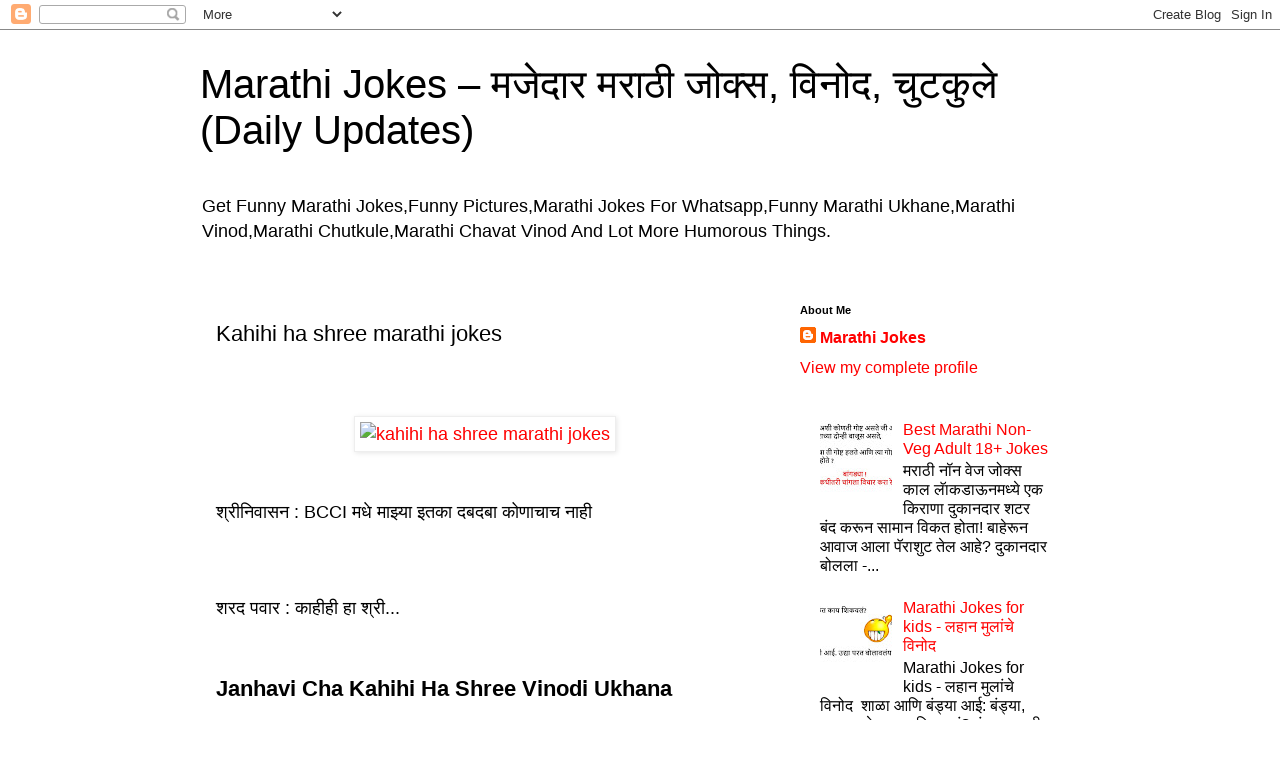

--- FILE ---
content_type: text/html; charset=UTF-8
request_url: https://www.marathijokes.in/2015/06/kahihi-ha-shree-marathi-jokes.html
body_size: 15008
content:
<!DOCTYPE html>
<html class='v2' dir='ltr' xmlns='http://www.w3.org/1999/xhtml' xmlns:b='http://www.google.com/2005/gml/b' xmlns:data='http://www.google.com/2005/gml/data' xmlns:expr='http://www.google.com/2005/gml/expr'>
<head>
<link href='https://www.blogger.com/static/v1/widgets/335934321-css_bundle_v2.css' rel='stylesheet' type='text/css'/>
<script async='async' crossorigin='anonymous' src='https://pagead2.googlesyndication.com/pagead/js/adsbygoogle.js?client=ca-pub-0027467067955191' type="036b6f8f9454b7aa743f63cf-text/javascript"></script>
<script type="036b6f8f9454b7aa743f63cf-text/javascript">
    (function(c,l,a,r,i,t,y){
        c[a]=c[a]||function(){(c[a].q=c[a].q||[]).push(arguments)};
        t=l.createElement(r);t.async=1;t.src="https://www.clarity.ms/tag/"+i;
        y=l.getElementsByTagName(r)[0];y.parentNode.insertBefore(t,y);
    })(window, document, "clarity", "script", "3zkdsvf17q");
</script>
<meta content='width=1100' name='viewport'/>
<meta content='text/html; charset=UTF-8' http-equiv='Content-Type'/>
<meta content='blogger' name='generator'/>
<link href="https://www.marathijokes.in/favicon.ico" rel='icon' type='image/x-icon' />
<link href="https://www.marathijokes.in/2015/06/kahihi-ha-shree-marathi-jokes.html" rel='canonical' />
<link rel="alternate" type="application/atom+xml" title="Marathi Jokes &#8211; मज&#2375;द&#2366;र मर&#2366;ठ&#2368; ज&#2379;क&#2381;स, व&#2367;न&#2379;द, च&#2369;टक&#2369;ल&#2375; (Daily Updates) - Atom" href="https://www.marathijokes.in/feeds/posts/default" />
<link rel="alternate" type="application/rss+xml" title="Marathi Jokes &#8211; मज&#2375;द&#2366;र मर&#2366;ठ&#2368; ज&#2379;क&#2381;स, व&#2367;न&#2379;द, च&#2369;टक&#2369;ल&#2375; (Daily Updates) - RSS" href="https://www.marathijokes.in/feeds/posts/default?alt=rss" />
<link rel="service.post" type="application/atom+xml" title="Marathi Jokes &#8211; मज&#2375;द&#2366;र मर&#2366;ठ&#2368; ज&#2379;क&#2381;स, व&#2367;न&#2379;द, च&#2369;टक&#2369;ल&#2375; (Daily Updates) - Atom" href="https://draft.blogger.com/feeds/3463619455058512144/posts/default" />

<link rel="alternate" type="application/atom+xml" title="Marathi Jokes &#8211; मज&#2375;द&#2366;र मर&#2366;ठ&#2368; ज&#2379;क&#2381;स, व&#2367;न&#2379;द, च&#2369;टक&#2369;ल&#2375; (Daily Updates) - Atom" href="https://www.marathijokes.in/feeds/2082464354986085411/comments/default" />
<!--Can't find substitution for tag [blog.ieCssRetrofitLinks]-->
<link href="https://109.73.228.245/~marathij/wp-content/uploads/2015/06/kahihi-ha-shree.jpg" rel='image_src' />
<meta content='http://www.marathijokes.in/2015/06/kahihi-ha-shree-marathi-jokes.html' property='og:url'/>
<meta content='Kahihi ha shree marathi jokes' property='og:title'/>
<meta content='श्रीनिवासन : BCCI मधे माझ्या इतका दबदबा कोणाचाच नाही शरद पवार : काहीही हा श्री... Janhavi Cha Kahihi Ha Shree Vinodi Ukhana -.1 किलो रिन वर ...' property='og:description'/>
<meta content='https://lh3.googleusercontent.com/blogger_img_proxy/AEn0k_thr0jt6QmC56hyuFKO6Qs3A-CsRLKERQatbyEm6UlfNtfvR71tRuN5zzxXSRbB4brR9qlIIDSsT9UCmYHLBVodaKQmngwTiAWTdRKu1zBy-jBlcH0E2pKmKPhdQUu9Mvryj1Sq_WOI4c3xO4d15qkn=w1200-h630-p-k-no-nu' property='og:image'/>
<title>Kahihi ha shree marathi jokes</title>
<style id='page-skin-1' type='text/css'><!--
/*
-----------------------------------------------
Blogger Template Style
Name:     Simple
Designer: Blogger
URL:      www.blogger.com
----------------------------------------------- */
/* Variable definitions
====================
<Variable name="keycolor" description="Main Color" type="color" default="#66bbdd"/>
<Group description="Page Text" selector="body">
<Variable name="body.font" description="Font" type="font"
default="normal normal 12px Arial, Tahoma, Helvetica, FreeSans, sans-serif"/>
<Variable name="body.text.color" description="Text Color" type="color" default="#222222"/>
</Group>
<Group description="Backgrounds" selector=".body-fauxcolumns-outer">
<Variable name="body.background.color" description="Outer Background" type="color" default="#66bbdd"/>
<Variable name="content.background.color" description="Main Background" type="color" default="#ffffff"/>
<Variable name="header.background.color" description="Header Background" type="color" default="transparent"/>
</Group>
<Group description="Links" selector=".main-outer">
<Variable name="link.color" description="Link Color" type="color" default="#2288bb"/>
<Variable name="link.visited.color" description="Visited Color" type="color" default="#888888"/>
<Variable name="link.hover.color" description="Hover Color" type="color" default="#33aaff"/>
</Group>
<Group description="Blog Title" selector=".header h1">
<Variable name="header.font" description="Font" type="font"
default="normal normal 60px Arial, Tahoma, Helvetica, FreeSans, sans-serif"/>
<Variable name="header.text.color" description="Title Color" type="color" default="#3399bb" />
</Group>
<Group description="Blog Description" selector=".header .description">
<Variable name="description.text.color" description="Description Color" type="color"
default="#777777" />
</Group>
<Group description="Tabs Text" selector=".tabs-inner .widget li a">
<Variable name="tabs.font" description="Font" type="font"
default="normal normal 14px Arial, Tahoma, Helvetica, FreeSans, sans-serif"/>
<Variable name="tabs.text.color" description="Text Color" type="color" default="#999999"/>
<Variable name="tabs.selected.text.color" description="Selected Color" type="color" default="#000000"/>
</Group>
<Group description="Tabs Background" selector=".tabs-outer .PageList">
<Variable name="tabs.background.color" description="Background Color" type="color" default="#f5f5f5"/>
<Variable name="tabs.selected.background.color" description="Selected Color" type="color" default="#eeeeee"/>
</Group>
<Group description="Post Title" selector="h3.post-title, .comments h4">
<Variable name="post.title.font" description="Font" type="font"
default="normal normal 22px Arial, Tahoma, Helvetica, FreeSans, sans-serif"/>
</Group>
<Group description="Date Header" selector=".date-header">
<Variable name="date.header.color" description="Text Color" type="color"
default="#000000"/>
<Variable name="date.header.background.color" description="Background Color" type="color"
default="transparent"/>
<Variable name="date.header.font" description="Text Font" type="font"
default="normal bold 11px Arial, Tahoma, Helvetica, FreeSans, sans-serif"/>
<Variable name="date.header.padding" description="Date Header Padding" type="string" default="inherit"/>
<Variable name="date.header.letterspacing" description="Date Header Letter Spacing" type="string" default="inherit"/>
<Variable name="date.header.margin" description="Date Header Margin" type="string" default="inherit"/>
</Group>
<Group description="Post Footer" selector=".post-footer">
<Variable name="post.footer.text.color" description="Text Color" type="color" default="#666666"/>
<Variable name="post.footer.background.color" description="Background Color" type="color"
default="#f9f9f9"/>
<Variable name="post.footer.border.color" description="Shadow Color" type="color" default="#eeeeee"/>
</Group>
<Group description="Gadgets" selector="h2">
<Variable name="widget.title.font" description="Title Font" type="font"
default="normal bold 11px Arial, Tahoma, Helvetica, FreeSans, sans-serif"/>
<Variable name="widget.title.text.color" description="Title Color" type="color" default="#000000"/>
<Variable name="widget.alternate.text.color" description="Alternate Color" type="color" default="#999999"/>
</Group>
<Group description="Images" selector=".main-inner">
<Variable name="image.background.color" description="Background Color" type="color" default="#ffffff"/>
<Variable name="image.border.color" description="Border Color" type="color" default="#eeeeee"/>
<Variable name="image.text.color" description="Caption Text Color" type="color" default="#000000"/>
</Group>
<Group description="Accents" selector=".content-inner">
<Variable name="body.rule.color" description="Separator Line Color" type="color" default="#eeeeee"/>
<Variable name="tabs.border.color" description="Tabs Border Color" type="color" default="transparent"/>
</Group>
<Variable name="body.background" description="Body Background" type="background"
color="#ffffff" default="$(color) none repeat scroll top left"/>
<Variable name="body.background.override" description="Body Background Override" type="string" default=""/>
<Variable name="body.background.gradient.cap" description="Body Gradient Cap" type="url"
default="url(https://resources.blogblog.com/blogblog/data/1kt/simple/gradients_light.png)"/>
<Variable name="body.background.gradient.tile" description="Body Gradient Tile" type="url"
default="url(https://resources.blogblog.com/blogblog/data/1kt/simple/body_gradient_tile_light.png)"/>
<Variable name="content.background.color.selector" description="Content Background Color Selector" type="string" default=".content-inner"/>
<Variable name="content.padding" description="Content Padding" type="length" default="10px" min="0" max="100px"/>
<Variable name="content.padding.horizontal" description="Content Horizontal Padding" type="length" default="10px" min="0" max="100px"/>
<Variable name="content.shadow.spread" description="Content Shadow Spread" type="length" default="40px" min="0" max="100px"/>
<Variable name="content.shadow.spread.webkit" description="Content Shadow Spread (WebKit)" type="length" default="5px" min="0" max="100px"/>
<Variable name="content.shadow.spread.ie" description="Content Shadow Spread (IE)" type="length" default="10px" min="0" max="100px"/>
<Variable name="main.border.width" description="Main Border Width" type="length" default="0" min="0" max="10px"/>
<Variable name="header.background.gradient" description="Header Gradient" type="url" default="none"/>
<Variable name="header.shadow.offset.left" description="Header Shadow Offset Left" type="length" default="-1px" min="-50px" max="50px"/>
<Variable name="header.shadow.offset.top" description="Header Shadow Offset Top" type="length" default="-1px" min="-50px" max="50px"/>
<Variable name="header.shadow.spread" description="Header Shadow Spread" type="length" default="1px" min="0" max="100px"/>
<Variable name="header.padding" description="Header Padding" type="length" default="30px" min="0" max="100px"/>
<Variable name="header.border.size" description="Header Border Size" type="length" default="1px" min="0" max="10px"/>
<Variable name="header.bottom.border.size" description="Header Bottom Border Size" type="length" default="1px" min="0" max="10px"/>
<Variable name="header.border.horizontalsize" description="Header Horizontal Border Size" type="length" default="0" min="0" max="10px"/>
<Variable name="description.text.size" description="Description Text Size" type="string" default="140%"/>
<Variable name="tabs.margin.top" description="Tabs Margin Top" type="length" default="0" min="0" max="100px"/>
<Variable name="tabs.margin.side" description="Tabs Side Margin" type="length" default="30px" min="0" max="100px"/>
<Variable name="tabs.background.gradient" description="Tabs Background Gradient" type="url"
default="url(https://resources.blogblog.com/blogblog/data/1kt/simple/gradients_light.png)"/>
<Variable name="tabs.border.width" description="Tabs Border Width" type="length" default="1px" min="0" max="10px"/>
<Variable name="tabs.bevel.border.width" description="Tabs Bevel Border Width" type="length" default="1px" min="0" max="10px"/>
<Variable name="post.margin.bottom" description="Post Bottom Margin" type="length" default="25px" min="0" max="100px"/>
<Variable name="image.border.small.size" description="Image Border Small Size" type="length" default="2px" min="0" max="10px"/>
<Variable name="image.border.large.size" description="Image Border Large Size" type="length" default="5px" min="0" max="10px"/>
<Variable name="page.width.selector" description="Page Width Selector" type="string" default=".region-inner"/>
<Variable name="page.width" description="Page Width" type="string" default="auto"/>
<Variable name="main.section.margin" description="Main Section Margin" type="length" default="15px" min="0" max="100px"/>
<Variable name="main.padding" description="Main Padding" type="length" default="15px" min="0" max="100px"/>
<Variable name="main.padding.top" description="Main Padding Top" type="length" default="30px" min="0" max="100px"/>
<Variable name="main.padding.bottom" description="Main Padding Bottom" type="length" default="30px" min="0" max="100px"/>
<Variable name="paging.background"
color="#ffffff"
description="Background of blog paging area" type="background"
default="transparent none no-repeat scroll top center"/>
<Variable name="footer.bevel" description="Bevel border length of footer" type="length" default="0" min="0" max="10px"/>
<Variable name="mobile.background.overlay" description="Mobile Background Overlay" type="string"
default="transparent none repeat scroll top left"/>
<Variable name="mobile.background.size" description="Mobile Background Size" type="string" default="auto"/>
<Variable name="mobile.button.color" description="Mobile Button Color" type="color" default="#ffffff" />
<Variable name="startSide" description="Side where text starts in blog language" type="automatic" default="left"/>
<Variable name="endSide" description="Side where text ends in blog language" type="automatic" default="right"/>
*/
/* Content
----------------------------------------------- */
body {
font: normal normal 16px 'Trebuchet MS', Trebuchet, Verdana, sans-serif;
color: #000000;
background: #ffffff none repeat scroll top left;
padding: 0 0 0 0;
}
html body .region-inner {
min-width: 0;
max-width: 100%;
width: auto;
}
h2 {
font-size: 22px;
}
a:link {
text-decoration:none;
color: #ff0000;
}
a:visited {
text-decoration:none;
color: #888888;
}
a:hover {
text-decoration:underline;
color: #33aaff;
}
.body-fauxcolumn-outer .fauxcolumn-inner {
background: transparent none repeat scroll top left;
_background-image: none;
}
.body-fauxcolumn-outer .cap-top {
position: absolute;
z-index: 1;
height: 400px;
width: 100%;
}
.body-fauxcolumn-outer .cap-top .cap-left {
width: 100%;
background: transparent none repeat-x scroll top left;
_background-image: none;
}
.content-outer {
-moz-box-shadow: 0 0 0 rgba(0, 0, 0, .15);
-webkit-box-shadow: 0 0 0 rgba(0, 0, 0, .15);
-goog-ms-box-shadow: 0 0 0 #333333;
box-shadow: 0 0 0 rgba(0, 0, 0, .15);
margin-bottom: 1px;
}
.content-inner {
padding: 10px 40px;
}
.content-inner {
background-color: #ffffff;
}
/* Header
----------------------------------------------- */
.header-outer {
background: transparent none repeat-x scroll 0 -400px;
_background-image: none;
}
.Header h1 {
font: normal normal 40px 'Trebuchet MS',Trebuchet,Verdana,sans-serif;
color: #000000;
text-shadow: 0 0 0 rgba(0, 0, 0, .2);
}
.Header h1 a {
color: #000000;
}
.Header .description {
font-size: 18px;
color: #000000;
}
.header-inner .Header .titlewrapper {
padding: 22px 0;
}
.header-inner .Header .descriptionwrapper {
padding: 0 0;
}
/* Tabs
----------------------------------------------- */
.tabs-inner .section:first-child {
border-top: 0 solid #dddddd;
}
.tabs-inner .section:first-child ul {
margin-top: -1px;
border-top: 1px solid #dddddd;
border-left: 1px solid #dddddd;
border-right: 1px solid #dddddd;
}
.tabs-inner .widget ul {
background: transparent none repeat-x scroll 0 -800px;
_background-image: none;
border-bottom: 1px solid #dddddd;
margin-top: 0;
margin-left: -30px;
margin-right: -30px;
}
.tabs-inner .widget li a {
display: inline-block;
padding: .6em 1em;
font: normal normal 14px 'Trebuchet MS', Trebuchet, Verdana, sans-serif;
color: #000000;
border-left: 1px solid #ffffff;
border-right: 1px solid #dddddd;
}
.tabs-inner .widget li:first-child a {
border-left: none;
}
.tabs-inner .widget li.selected a, .tabs-inner .widget li a:hover {
color: #000000;
background-color: #eeeeee;
text-decoration: none;
}
/* Columns
----------------------------------------------- */
.main-outer {
border-top: 0 solid transparent;
}
.fauxcolumn-left-outer .fauxcolumn-inner {
border-right: 1px solid transparent;
}
.fauxcolumn-right-outer .fauxcolumn-inner {
border-left: 1px solid transparent;
}
/* Headings
----------------------------------------------- */
div.widget > h2,
div.widget h2.title {
margin: 0 0 1em 0;
font: normal bold 11px 'Trebuchet MS',Trebuchet,Verdana,sans-serif;
color: #000000;
}
/* Widgets
----------------------------------------------- */
.widget .zippy {
color: #999999;
text-shadow: 2px 2px 1px rgba(0, 0, 0, .1);
}
.widget .popular-posts ul {
list-style: none;
}
/* Posts
----------------------------------------------- */
h2.date-header {
font: normal bold 11px Arial, Tahoma, Helvetica, FreeSans, sans-serif;
}
.date-header span {
background-color: #bbbbbb;
color: #ffffff;
padding: 0.4em;
letter-spacing: 3px;
margin: inherit;
}
.main-inner {
padding-top: 35px;
padding-bottom: 65px;
}
.main-inner .column-center-inner {
padding: 0 0;
}
.main-inner .column-center-inner .section {
margin: 0 1em;
}
.post {
margin: 0 0 45px 0;
}
h3.post-title, .comments h4 {
font: normal normal 22px 'Trebuchet MS',Trebuchet,Verdana,sans-serif;
margin: .75em 0 0;
}
.post-body {
font-size: 110%;
line-height: 1.4;
position: relative;
}
.post-body img, .post-body .tr-caption-container, .Profile img, .Image img,
.BlogList .item-thumbnail img {
padding: 2px;
background: #ffffff;
border: 1px solid #eeeeee;
-moz-box-shadow: 1px 1px 5px rgba(0, 0, 0, .1);
-webkit-box-shadow: 1px 1px 5px rgba(0, 0, 0, .1);
box-shadow: 1px 1px 5px rgba(0, 0, 0, .1);
}
.post-body img, .post-body .tr-caption-container {
padding: 5px;
}
.post-body .tr-caption-container {
color: #000000;
}
.post-body .tr-caption-container img {
padding: 0;
background: transparent;
border: none;
-moz-box-shadow: 0 0 0 rgba(0, 0, 0, .1);
-webkit-box-shadow: 0 0 0 rgba(0, 0, 0, .1);
box-shadow: 0 0 0 rgba(0, 0, 0, .1);
}
.post-header {
margin: 0 0 1.5em;
line-height: 1.6;
font-size: 90%;
}
.post-footer {
margin: 20px -2px 0;
padding: 5px 10px;
color: #666666;
background-color: #eeeeee;
border-bottom: 1px solid #eeeeee;
line-height: 1.6;
font-size: 90%;
}
#comments .comment-author {
padding-top: 1.5em;
border-top: 1px solid transparent;
background-position: 0 1.5em;
}
#comments .comment-author:first-child {
padding-top: 0;
border-top: none;
}
.avatar-image-container {
margin: .2em 0 0;
}
#comments .avatar-image-container img {
border: 1px solid #eeeeee;
}
/* Comments
----------------------------------------------- */
.comments .comments-content .icon.blog-author {
background-repeat: no-repeat;
background-image: url([data-uri]);
}
.comments .comments-content .loadmore a {
border-top: 1px solid #999999;
border-bottom: 1px solid #999999;
}
.comments .comment-thread.inline-thread {
background-color: #eeeeee;
}
.comments .continue {
border-top: 2px solid #999999;
}
/* Accents
---------------------------------------------- */
.section-columns td.columns-cell {
border-left: 1px solid transparent;
}
.blog-pager {
background: transparent url(https://resources.blogblog.com/blogblog/data/1kt/simple/paging_dot.png) repeat-x scroll top center;
}
.blog-pager-older-link, .home-link,
.blog-pager-newer-link {
background-color: #ffffff;
padding: 5px;
}
.footer-outer {
border-top: 1px dashed #bbbbbb;
}
/* Mobile
----------------------------------------------- */
body.mobile  {
background-size: auto;
}
.mobile .body-fauxcolumn-outer {
background: transparent none repeat scroll top left;
}
.mobile .body-fauxcolumn-outer .cap-top {
background-size: 100% auto;
}
.mobile .content-outer {
-webkit-box-shadow: 0 0 3px rgba(0, 0, 0, .15);
box-shadow: 0 0 3px rgba(0, 0, 0, .15);
}
.mobile .tabs-inner .widget ul {
margin-left: 0;
margin-right: 0;
}
.mobile .post {
margin: 0;
}
.mobile .main-inner .column-center-inner .section {
margin: 0;
}
.mobile .date-header span {
padding: 0.1em 10px;
margin: 0 -10px;
}
.mobile h3.post-title {
margin: 0;
}
.mobile .blog-pager {
background: transparent none no-repeat scroll top center;
}
.mobile .footer-outer {
border-top: none;
}
.mobile .main-inner, .mobile .footer-inner {
background-color: #ffffff;
}
.mobile-index-contents {
color: #000000;
}
.mobile-link-button {
background-color: #ff0000;
}
.mobile-link-button a:link, .mobile-link-button a:visited {
color: #ffffff;
}
.mobile .tabs-inner .section:first-child {
border-top: none;
}
.mobile .tabs-inner .PageList .widget-content {
background-color: #eeeeee;
color: #000000;
border-top: 1px solid #dddddd;
border-bottom: 1px solid #dddddd;
}
.mobile .tabs-inner .PageList .widget-content .pagelist-arrow {
border-left: 1px solid #dddddd;
}

--></style>
<style id='template-skin-1' type='text/css'><!--
body {
min-width: 960px;
}
.content-outer, .content-fauxcolumn-outer, .region-inner {
min-width: 960px;
max-width: 960px;
_width: 960px;
}
.main-inner .columns {
padding-left: 0;
padding-right: 310px;
}
.main-inner .fauxcolumn-center-outer {
left: 0;
right: 310px;
/* IE6 does not respect left and right together */
_width: expression(this.parentNode.offsetWidth -
parseInt("0") -
parseInt("310px") + 'px');
}
.main-inner .fauxcolumn-left-outer {
width: 0;
}
.main-inner .fauxcolumn-right-outer {
width: 310px;
}
.main-inner .column-left-outer {
width: 0;
right: 100%;
margin-left: -0;
}
.main-inner .column-right-outer {
width: 310px;
margin-right: -310px;
}
#layout {
min-width: 0;
}
#layout .content-outer {
min-width: 0;
width: 800px;
}
#layout .region-inner {
min-width: 0;
width: auto;
}
body#layout div.add_widget {
padding: 8px;
}
body#layout div.add_widget a {
margin-left: 32px;
}
--></style>
<script type="036b6f8f9454b7aa743f63cf-text/javascript">
        (function(i,s,o,g,r,a,m){i['GoogleAnalyticsObject']=r;i[r]=i[r]||function(){
        (i[r].q=i[r].q||[]).push(arguments)},i[r].l=1*new Date();a=s.createElement(o),
        m=s.getElementsByTagName(o)[0];a.async=1;a.src=g;m.parentNode.insertBefore(a,m)
        })(window,document,'script','https://www.google-analytics.com/analytics.js','ga');
        ga('create', 'UA-101617953-1', 'auto', 'blogger');
        ga('blogger.send', 'pageview');
      </script>
<script src="/cdn-cgi/scripts/7d0fa10a/cloudflare-static/rocket-loader.min.js" data-cf-settings="036b6f8f9454b7aa743f63cf-|49"></script><link href='https://draft.blogger.com/dyn-css/authorization.css?targetBlogID=3463619455058512144&amp;zx=283ca493-2353-4788-a2be-f6a260426cf0' media='none' onload='if(media!=&#39;all&#39;)media=&#39;all&#39;' rel='stylesheet'/><noscript><link href='https://draft.blogger.com/dyn-css/authorization.css?targetBlogID=3463619455058512144&amp;zx=283ca493-2353-4788-a2be-f6a260426cf0' rel='stylesheet'/></noscript>
<meta name='google-adsense-platform-account' content='ca-host-pub-1556223355139109'/>
<meta name='google-adsense-platform-domain' content='blogspot.com'/>

<script async src="https://pagead2.googlesyndication.com/pagead/js/adsbygoogle.js?client=ca-pub-9950515783942230&host=ca-host-pub-1556223355139109" crossorigin="anonymous" type="036b6f8f9454b7aa743f63cf-text/javascript"></script>

<!-- data-ad-client=ca-pub-9950515783942230 -->

</head>
<body class='loading'>
<div class='navbar section' id='navbar' name='Navbar'><div class='widget Navbar' data-version='1' id='Navbar1'><script type="036b6f8f9454b7aa743f63cf-text/javascript">
    function setAttributeOnload(object, attribute, val) {
      if(window.addEventListener) {
        window.addEventListener('load',
          function(){ object[attribute] = val; }, false);
      } else {
        window.attachEvent('onload', function(){ object[attribute] = val; });
      }
    }
  </script>
<div id="navbar-iframe-container"></div>
<script type="036b6f8f9454b7aa743f63cf-text/javascript" src="https://apis.google.com/js/platform.js"></script>
<script type="036b6f8f9454b7aa743f63cf-text/javascript">
      gapi.load("gapi.iframes:gapi.iframes.style.bubble", function() {
        if (gapi.iframes && gapi.iframes.getContext) {
          gapi.iframes.getContext().openChild({
              url: 'https://draft.blogger.com/navbar/3463619455058512144?po\x3d2082464354986085411\x26origin\x3dhttp://www.marathijokes.in',
              where: document.getElementById("navbar-iframe-container"),
              id: "navbar-iframe"
          });
        }
      });
    </script><script type="036b6f8f9454b7aa743f63cf-text/javascript">
(function() {
var script = document.createElement('script');
script.type = 'text/javascript';
script.src = '//pagead2.googlesyndication.com/pagead/js/google_top_exp.js';
var head = document.getElementsByTagName('head')[0];
if (head) {
head.appendChild(script);
}})();
</script>
</div></div>
<div class='body-fauxcolumns'>
<div class='fauxcolumn-outer body-fauxcolumn-outer'>
<div class='cap-top'>
<div class='cap-left'></div>
<div class='cap-right'></div>
</div>
<div class='fauxborder-left'>
<div class='fauxborder-right'></div>
<div class='fauxcolumn-inner'>
</div>
</div>
<div class='cap-bottom'>
<div class='cap-left'></div>
<div class='cap-right'></div>
</div>
</div>
</div>
<div class='content'>
<div class='content-fauxcolumns'>
<div class='fauxcolumn-outer content-fauxcolumn-outer'>
<div class='cap-top'>
<div class='cap-left'></div>
<div class='cap-right'></div>
</div>
<div class='fauxborder-left'>
<div class='fauxborder-right'></div>
<div class='fauxcolumn-inner'>
</div>
</div>
<div class='cap-bottom'>
<div class='cap-left'></div>
<div class='cap-right'></div>
</div>
</div>
</div>
<div class='content-outer'>
<div class='content-cap-top cap-top'>
<div class='cap-left'></div>
<div class='cap-right'></div>
</div>
<div class='fauxborder-left content-fauxborder-left'>
<div class='fauxborder-right content-fauxborder-right'></div>
<div class='content-inner'>
<header>
<div class='header-outer'>
<div class='header-cap-top cap-top'>
<div class='cap-left'></div>
<div class='cap-right'></div>
</div>
<div class='fauxborder-left header-fauxborder-left'>
<div class='fauxborder-right header-fauxborder-right'></div>
<div class='region-inner header-inner'>
<div class='header section' id='header' name='Header'><div class='widget Header' data-version='1' id='Header1'>
<div id='header-inner'>
<div class='titlewrapper'>
<h1 class='title'>
<a href="https://www.marathijokes.in/">
Marathi Jokes &#8211; मज&#2375;द&#2366;र मर&#2366;ठ&#2368; ज&#2379;क&#2381;स, व&#2367;न&#2379;द, च&#2369;टक&#2369;ल&#2375; (Daily Updates)
</a>
</h1>
</div>
<div class='descriptionwrapper'>
<p class='description'><span>Get Funny Marathi Jokes,Funny Pictures,Marathi Jokes For Whatsapp,Funny Marathi Ukhane,Marathi Vinod,Marathi Chutkule,Marathi  Chavat Vinod And Lot More Humorous Things.</span></p>
</div>
</div>
</div></div>
</div>
</div>
<div class='header-cap-bottom cap-bottom'>
<div class='cap-left'></div>
<div class='cap-right'></div>
</div>
</div>
</header>
<div class='tabs-outer'>
<div class='tabs-cap-top cap-top'>
<div class='cap-left'></div>
<div class='cap-right'></div>
</div>
<div class='fauxborder-left tabs-fauxborder-left'>
<div class='fauxborder-right tabs-fauxborder-right'></div>
<div class='region-inner tabs-inner'>
<div class='tabs no-items section' id='crosscol' name='Cross-Column'></div>
<div class='tabs no-items section' id='crosscol-overflow' name='Cross-Column 2'></div>
</div>
</div>
<div class='tabs-cap-bottom cap-bottom'>
<div class='cap-left'></div>
<div class='cap-right'></div>
</div>
</div>
<div class='main-outer'>
<div class='main-cap-top cap-top'>
<div class='cap-left'></div>
<div class='cap-right'></div>
</div>
<div class='fauxborder-left main-fauxborder-left'>
<div class='fauxborder-right main-fauxborder-right'></div>
<div class='region-inner main-inner'>
<div class='columns fauxcolumns'>
<div class='fauxcolumn-outer fauxcolumn-center-outer'>
<div class='cap-top'>
<div class='cap-left'></div>
<div class='cap-right'></div>
</div>
<div class='fauxborder-left'>
<div class='fauxborder-right'></div>
<div class='fauxcolumn-inner'>
</div>
</div>
<div class='cap-bottom'>
<div class='cap-left'></div>
<div class='cap-right'></div>
</div>
</div>
<div class='fauxcolumn-outer fauxcolumn-left-outer'>
<div class='cap-top'>
<div class='cap-left'></div>
<div class='cap-right'></div>
</div>
<div class='fauxborder-left'>
<div class='fauxborder-right'></div>
<div class='fauxcolumn-inner'>
</div>
</div>
<div class='cap-bottom'>
<div class='cap-left'></div>
<div class='cap-right'></div>
</div>
</div>
<div class='fauxcolumn-outer fauxcolumn-right-outer'>
<div class='cap-top'>
<div class='cap-left'></div>
<div class='cap-right'></div>
</div>
<div class='fauxborder-left'>
<div class='fauxborder-right'></div>
<div class='fauxcolumn-inner'>
</div>
</div>
<div class='cap-bottom'>
<div class='cap-left'></div>
<div class='cap-right'></div>
</div>
</div>
<!-- corrects IE6 width calculation -->
<div class='columns-inner'>
<div class='column-center-outer'>
<div class='column-center-inner'>
<div class='main section' id='main' name='Main'><div class='widget Blog' data-version='1' id='Blog1'>
<div class='blog-posts hfeed'>

          <div class="date-outer">
        

          <div class="date-posts">
        
<div class='post-outer'>
<div class='post hentry uncustomized-post-template' itemprop='blogPost' itemscope='itemscope' itemtype='http://schema.org/BlogPosting'>
<meta content='http://109.73.228.245/~marathij/wp-content/uploads/2015/06/kahihi-ha-shree.jpg' itemprop='image_url'/>
<meta content='3463619455058512144' itemprop='blogId'/>
<meta content='2082464354986085411' itemprop='postId'/>
<a name='2082464354986085411'></a>
<h3 class='post-title entry-title' itemprop='name'>
Kahihi ha shree marathi jokes
</h3>
<div class='post-header'>
<div class='post-header-line-1'></div>
</div>
<div class='post-body entry-content' id='post-body-2082464354986085411' itemprop='description articleBody'>
<div dir="ltr" style="text-align: left;" trbidi="on"><br/><div class="separator" style="clear: both; text-align: center;"><br/><a href="http://109.73.228.245/~marathij/wp-content/uploads/2015/06/kahihi-ha-shree.jpg" imageanchor="1" style="margin-left: 1em; margin-right: 1em;"><img alt="kahihi ha shree marathi jokes " border="0" loading="lazy" src="http://109.73.228.245/~marathij/wp-content/uploads/2015/06/kahihi-ha-shree.jpg" title="kahihi ha shree marathi jokes " /></a></div><br/><br/>श&#2381;र&#2368;न&#2367;व&#2366;सन : BCCI मध&#2375; म&#2366;झ&#2381;य&#2366; इतक&#2366; दबदब&#2366; क&#2379;ण&#2366;च&#2366;च न&#2366;ह&#2368;<br/><br/><br/><br/>शरद पव&#2366;र : क&#2366;ह&#2368;ह&#2368; ह&#2366; श&#2381;र&#2368;...<br/><br/><h2><br/>Janhavi Cha Kahihi Ha Shree Vinodi Ukhana</h2><br/><div class="separator" style="clear: both; text-align: center;"><br/><a href="https://blogger.googleusercontent.com/img/b/R29vZ2xl/AVvXsEhTGYc6K3EdaByg8CmyyJZSscrOAbqVA_QuTAWg1iPi0VFS01EUIrnd5E4ekC0Kcz7Iuhz68tvn-coZzl3d7Y-c0nJvfPb3EgLXX5FS32dexL07C6TR8bCpzO2nVj1nzBb29IVpsuhOmZA/s1600/kahihi+ha+shree+janhavi+jokes.jpg" imageanchor="1" style="margin-left: 1em; margin-right: 1em;"><img alt="kahihi ha shree janhavi marathi jokes" border="0" height="300" loading="lazy" src="http://109.73.228.245/~marathij/wp-content/uploads/2015/06/kahihi-ha-shree-janhavi-jokes.jpg" title="kahihi ha shree janhavi marathi jokes" width="400" /></a></div><br/><br/><div dir="ltr"><br/>-.1 क&#2367;ल&#2379; र&#2367;न वर 2 स&#2366;बण फ&#2381;र&#2368;...<br/>1 क&#2367;ल&#2379; र&#2367;न वर 2 स&#2366;बण फ&#2381;र&#2368;...<br/>ग&#2379;खल&#2381;य&#2366;&#2306;च&#2381;य&#2366; घर&#2366;त न&#2366;व घ&#2375;त&#2375;,</div><br/><div dir="ltr"><br/>क&#2366;ह&#2368;ह&#2368; ह&#2306; श&#2381;र&#2368;...<br/><br/><h2><br/>Kahihi Ha Shree Kadak Marathi Joke</h2><br/><div class="separator" style="clear: both; text-align: center;"><br/><a href="https://blogger.googleusercontent.com/img/b/R29vZ2xl/AVvXsEgkpCCDZzbAURPxwtVGHGFEl713QtZWXc0_lubJ2ylf1vT6COOk5Ze0hph-KVeFzSeZdKrRIl1px4HGfnH5Yb2wkf9Gjhe76-A17bWfM7nCfKxbZkWqE-ZazdUogDpJEGz-P9Ty4LfLet8/s1600/kahihi+ha+shree+jokes+vinod.jpg" imageanchor="1" style="margin-left: 1em; margin-right: 1em;"><img alt="kahihi ha shree marathi funny jokes vinod" border="0" height="300" loading="lazy" src="http://109.73.228.245/~marathij/wp-content/uploads/2015/06/kahihi-ha-shree-jokes-vinod.jpg" title="kahihi ha shree marathi funny jokes vinod" width="400" /></a></div><br/><div><br/><br /></div><br/><div><br/><div><br/><br /></div><br/><div><br/><br /></div><br/><div><br/>श&#2381;र&#2368; श&#2381;र&#2368; रव&#2367;श&#2306;कर : परस&#2381;त&#2381;र&#2368; म&#2366;त&#2375;सम&#2366;न</div><br/></div><br/><div><br/><br /></div><br/><div><br/>आस&#2366;र&#2366;म ब&#2366;प&#2370; : क&#2366;ह&#2367;ह&#2368; ह&#2366;&#2306; श&#2381;र&#2368;<br/><h2><br/>Shree And Janhavi Marathi Jokes On Kahihi Ha Shree</h2><br/><br/><div class="separator" style="clear: both; text-align: center;"><br/><a href="https://blogger.googleusercontent.com/img/b/R29vZ2xl/AVvXsEgjky7J9azovxuIN39Q8kKYZm4YX3-Fm18-jpxCEuyBoQijXAjOe2BOrtdpYYyKqQdELi3OMztCBPuz4NDkY6yXu9Sx-gCv2dbGLMDAN9o3FVp5pF5GGx-hMsP6ZZQPShT_n0-yYPICC1Y/s1600/shree+janhavi+kahihi+ha+shree+jokes.jpg" imageanchor="1" style="margin-left: 1em; margin-right: 1em;"><img alt="shree janhavi kahihi ha shree jokes" border="0" height="300" loading="lazy" src="http://109.73.228.245/~marathij/wp-content/uploads/2015/06/shree-janhavi-kahihi-ha-shree-jokes.jpg" title="shree janhavi kahihi ha shree jokes" width="400" /></a></div><br/><b>Shree&nbsp;</b>: ए ज&#2366;न&#2381;हव&#2368; नऊ म&#2381;हण न&#2366; नऊ..<br/><br/><b>Janhavi </b>: नऊ..<br/><br/><b>Shree</b> : आईआज&#2368;न&#2368; आणल&#2366; ख&#2366;ऊ..<br/><br/><b>Janhavi&nbsp;</b>&nbsp;: ए श&#2381;र&#2368; थ&#2381;र&#2368; म&#2381;हण थ&#2381;र&#2368;..<br/><br/><b>Shree</b>&nbsp;: थ&#2381;र&#2368;..<br/><br/><b>Janhavi</b>&nbsp;: क&#2366;ह&#2368;ह&#2368; ह&#2366; श&#2381;र&#2368;..</div><br/></div><br/><div><br/><ul style="text-align: left;"><br/><li><a href="http://marathijokes.in/2015/02/marathi-vinod-with-image.html">Marathi Vinod With Image</a></li><br/></ul><br/><div class="separator" style="clear: both; text-align: center;"><br/><a href="http://109.73.228.245/~marathij/wp-content/uploads/2015/06/kahihi-ha-shree-jokes.jpg" imageanchor="1" style="margin-left: 1em; margin-right: 1em;"><img alt="kahihi ha shree jokes" border="0" loading="lazy" src="http://109.73.228.245/~marathij/wp-content/uploads/2015/06/kahihi-ha-shree-jokes.jpg" title="kahihi ha shree jokes" /></a></div><br/><div><br/><br /></div><br/><div><br/>3 : म&#2368; सगळ&#2381;य&#2366;त वळणद&#2366;र अ&#2306;क आह&#2375;!<br/>8 : क&#2366;ह&#2368;ह&#2368; ह&#2366;&#2306; three..<br/><br/><h3 style="text-align: left;"><br/>Janhavi Pregnant-Honar Sun Me Hya Gharchi Jokes</h3><br/></div><br/></div><br/><div class="separator" style="clear: both; text-align: center;"><br/><a href="http://109.73.228.245/~marathij/wp-content/uploads/2015/06/Janhavi-Pregnant-Honar-Sun-Me-Hya-Gharchi-Jokes.jpg" imageanchor="1" style="margin-left: 1em; margin-right: 1em;"><img alt="Janhavi Pregnant Honar Sun Me Hya Gharchi Jokes" border="0" loading="lazy" src="http://109.73.228.245/~marathij/wp-content/uploads/2015/06/Janhavi-Pregnant-Honar-Sun-Me-Hya-Gharchi-Jokes.jpg" title="Janhavi Pregnant Honar Sun Me Hya Gharchi Jokes" /></a></div><br/><div><br/><br /></div><br/><div><br/>अम&#2368;र ख&#2366;न: - जर&#2366; व&#2381;ह&#2373;क&#2381;य&#2369;म क&#2381;ल&#2368;नर घ&#2381;य&#2366;र&#2375; ...<br/>बघत&#2379; य&#2366; ज&#2366;नव&#2381;ह&#2368;ल&#2366;<br/><br/><br/><h3 style="text-align: left;"><br/>Janhavi Shree Whatsapp Jokes</h3><br/></div><br/><div class="separator" style="clear: both; text-align: center;"><br/></div><br/><div class="separator" style="clear: both; text-align: center;"><br/><a href="https://blogger.googleusercontent.com/img/b/R29vZ2xl/AVvXsEiiD7lbq6PU2bMxwTr77Pj9dV7LoxTrAdnXwi6GdA-LygSNZqKFsyyTDctGPY1YNyZfNnx5XvuTSk_Xia_eza1GwlyeT17lEDGRf1UKbDczKxTD4QhEc7unqfuEeUYJ2yoeNJ0-MZco_cY/s1600/Janhavi+Shree+Whatsapp+Jokes.jpg" imageanchor="1" style="margin-left: 1em; margin-right: 1em;"><img alt="Janhavi Shree Whatsapp Jokes" border="0" height="300" loading="lazy" src="http://109.73.228.245/~marathij/wp-content/uploads/2015/06/Janhavi-Shree-Whatsapp-Jokes.jpg" title="Janhavi Shree Whatsapp Jokes" width="400" /></a></div><br/><div><br/><br /></div><br/><div><br/>न&#2377;र&#2381;मल लह&#2366;न म&#2370;ल&#2306; कश&#2368; हसत&#2366;त..????<br/>ह&#2366; ह&#2366;<br/>ह&#2368;ह&#2366;ह&#2366;<br/>क&#2367;&#2306;व&#2366;<br/>ह&#2366; ह&#2366; ह&#2368; ह&#2368;<br/>पण <b>ज&#2366;न&#2381;हव&#2368;च&#2306; ब&#2366;ळ</b> कस&#2306; हस&#2375;ल???????<br/>क&#2366; ह&#2368; ह&#2368; ह&#2368; ह&#2368;<br/>क&#2366; ह&#2368; ह&#2368; ह&#2368; ह&#2368;!<br/><br/><h3 style="text-align: left;"><br/>janhavi marathi whatsapp status joke</h3><br/></div><br/><div class="separator" style="clear: both; text-align: center;"><br/><a href="https://blogger.googleusercontent.com/img/b/R29vZ2xl/AVvXsEhYew3GjMd_SZsJGNqo81M9B4zVDV9asPZP8JemaZLcboy7C7vsLw_63xNt5tqXSzMmleLPC2GgOrXFn093w7_eF0mEEEGXowOrfidBp_0-IAKhTScBqF_M2j5n76bPlln5FF_UlsLRbhs/s1600/janhavi+marathi+whatsapp+status+joke.jpg" imageanchor="1" style="margin-left: 1em; margin-right: 1em;"><img alt="janhavi marathi whatsapp status joke" border="0" height="300" loading="lazy" src="http://109.73.228.245/~marathij/wp-content/uploads/2015/06/janhavi-marathi-whatsapp-status-joke.jpg" title="janhavi marathi whatsapp status joke" width="400" /></a></div><br/><div><br/>म&#2366;य ल&#2366;ईफ म&#2366;य र&#2369;ल<br/><br/>म&#2366;य ड&#2367;ल&#2381;ह&#2375;वर&#2368; म&#2366;य म&#2369;ल...</div><br/></div>
<div style='clear: both;'></div>
</div>
<div class='post-footer'>
<div class='post-footer-line post-footer-line-1'>
<span class='post-author vcard'>
Posted by
<span class='fn' itemprop='author' itemscope='itemscope' itemtype='http://schema.org/Person'>
<meta content='https://draft.blogger.com/profile/06125898751778370199' itemprop='url'/>
<a class='g-profile' href='https://draft.blogger.com/profile/06125898751778370199' rel='author' title='author profile'>
<span itemprop='name'>Marathi Jokes</span>
</a>
</span>
</span>
<span class='post-timestamp'>
at
<meta content='http://www.marathijokes.in/2015/06/kahihi-ha-shree-marathi-jokes.html' itemprop='url'/>
<a class='timestamp-link' href="https://www.marathijokes.in/2015/06/kahihi-ha-shree-marathi-jokes.html" rel='bookmark' title='permanent link'><abbr class='published' itemprop='datePublished' title='2015-06-04T23:50:00-07:00'>June 04, 2015</abbr></a>
</span>
<span class='post-comment-link'>
</span>
<span class='post-icons'>
<span class='item-control blog-admin pid-2013983137'>
<a href='https://draft.blogger.com/post-edit.g?blogID=3463619455058512144&postID=2082464354986085411&from=pencil' title='Edit Post'>
<img alt='' class='icon-action' height='18' src='https://resources.blogblog.com/img/icon18_edit_allbkg.gif' width='18'/>
</a>
</span>
</span>
<div class='post-share-buttons goog-inline-block'>
<a class='goog-inline-block share-button sb-email' href='https://draft.blogger.com/share-post.g?blogID=3463619455058512144&postID=2082464354986085411&target=email' target='_blank' title='Email This'><span class='share-button-link-text'>Email This</span></a><a class='goog-inline-block share-button sb-blog' href='https://draft.blogger.com/share-post.g?blogID=3463619455058512144&postID=2082464354986085411&target=blog' onclick="if (!window.__cfRLUnblockHandlers) return false; window.open(this.href, &quot;_blank&quot;, &quot;height=270,width=475&quot;); return false;" target='_blank' title='BlogThis!' data-cf-modified-036b6f8f9454b7aa743f63cf-=""><span class='share-button-link-text'>BlogThis!</span></a><a class='goog-inline-block share-button sb-twitter' href='https://draft.blogger.com/share-post.g?blogID=3463619455058512144&postID=2082464354986085411&target=twitter' target='_blank' title='Share to X'><span class='share-button-link-text'>Share to X</span></a><a class='goog-inline-block share-button sb-facebook' href='https://draft.blogger.com/share-post.g?blogID=3463619455058512144&postID=2082464354986085411&target=facebook' onclick="if (!window.__cfRLUnblockHandlers) return false; window.open(this.href, &quot;_blank&quot;, &quot;height=430,width=640&quot;); return false;" target='_blank' title='Share to Facebook' data-cf-modified-036b6f8f9454b7aa743f63cf-=""><span class='share-button-link-text'>Share to Facebook</span></a><a class='goog-inline-block share-button sb-pinterest' href='https://draft.blogger.com/share-post.g?blogID=3463619455058512144&postID=2082464354986085411&target=pinterest' target='_blank' title='Share to Pinterest'><span class='share-button-link-text'>Share to Pinterest</span></a>
</div>
</div>
<div class='post-footer-line post-footer-line-2'>
<span class='post-labels'>
</span>
</div>
<div class='post-footer-line post-footer-line-3'>
<span class='post-location'>
</span>
</div>
</div>
</div>
<div class='comments' id='comments'>
<a name='comments'></a>
</div>
</div>

        </div></div>
      
</div>
<div class='blog-pager' id='blog-pager'>
<span id='blog-pager-newer-link'>
<a class='blog-pager-newer-link' href="https://www.marathijokes.in/2015/06/girlfriend-rejection-funny-quotes.html" id='Blog1_blog-pager-newer-link' title='Newer Post'>Newer Post</a>
</span>
<span id='blog-pager-older-link'>
<a class='blog-pager-older-link' href="https://www.marathijokes.in/2015/06/marathi-wedding-joke.html" id='Blog1_blog-pager-older-link' title='Older Post'>Older Post</a>
</span>
<a class='home-link' href="https://www.marathijokes.in/">Home</a>
</div>
<div class='clear'></div>
<div class='post-feeds'>
</div>
</div></div>
</div>
</div>
<div class='column-left-outer'>
<div class='column-left-inner'>
<aside>
</aside>
</div>
</div>
<div class='column-right-outer'>
<div class='column-right-inner'>
<aside>
<div class='sidebar section' id='sidebar-right-1'><div class='widget Profile' data-version='1' id='Profile1'>
<h2>About Me</h2>
<div class='widget-content'>
<dl class='profile-datablock'>
<dt class='profile-data'>
<a class='profile-name-link g-profile' href='https://draft.blogger.com/profile/06125898751778370199' rel='author' style='background-image: url(//draft.blogger.com/img/logo-16.png);'>
Marathi Jokes
</a>
</dt>
</dl>
<a class='profile-link' href='https://draft.blogger.com/profile/06125898751778370199' rel='author'>View my complete profile</a>
<div class='clear'></div>
</div>
</div><div class='widget PopularPosts' data-version='1' id='PopularPosts1'>
<div class='widget-content popular-posts'>
<ul>
<li>
<div class='item-content'>
<div class='item-thumbnail'>
<a href="https://www.marathijokes.in/2014/11/best-marathi-non-veg-adult-18-jokes.html" target='_blank'>
<img alt='' border='0' src='https://blogger.googleusercontent.com/img/b/R29vZ2xl/AVvXsEgT_w6xPikkxoWu_hlMR1JiSUPvKYyHXAD5OaOfvdt0e4uspesh-dyM7ZBuHH62pyirUdNy0SCkatZ5thTiczTcQ9ZnM4HH3yZhiWL_B5607OXLA2kIC8itA_Ry1_Vo5FFNxYAQuNBXJelK/w72-h72-p-k-no-nu/marathi+non+veg+jokes.jpg'/>
</a>
</div>
<div class='item-title'><a href="https://www.marathijokes.in/2014/11/best-marathi-non-veg-adult-18-jokes.html">Best Marathi Non-Veg Adult 18+ Jokes</a></div>
<div class='item-snippet'>  मर&#2366;ठ&#2368; न&#2377;न व&#2375;ज ज&#2379;क&#2381;स&#160; क&#2366;ल ल&#2373;&#2366;कड&#2366;ऊनमध&#2381;य&#2375; एक क&#2367;र&#2366;ण&#2366; द&#2369;क&#2366;नद&#2366;र शटर ब&#2306;द कर&#2370;न स&#2366;म&#2366;न व&#2367;कत ह&#2379;त&#2366;! ब&#2366;ह&#2375;र&#2370;न आव&#2366;ज आल&#2366; प&#2373;र&#2366;श&#2369;ट त&#2375;ल आह&#2375;? द&#2369;क&#2366;नद&#2366;र ब&#2379;लल&#2366; -...</div>
</div>
<div style='clear: both;'></div>
</li>
<li>
<div class='item-content'>
<div class='item-thumbnail'>
<a href="https://www.marathijokes.in/2025/08/marathi-jokes-for-kids.html" target='_blank'>
<img alt='' border='0' src='https://blogger.googleusercontent.com/img/b/R29vZ2xl/AVvXsEgGz7VKksH9ueYK_qZ1AJm9xlc7RSPj_T462z3PGwn8JxEJ-DIQq1menYWf-lvqY3KRNB6j48LYZt_IK15J_1pytzjyhqWsUw3ho_ZHBTeWvH86GvVmcGa7BWi6Fa2ydP3E479-fjR_Hu6CH0NiEmfVPezGXV663dFycg6u1Vgad-Jto5tuusXxG2AZ-7KK/w72-h72-p-k-no-nu/marathi%20jokes%20for%20kids.jpg'/>
</a>
</div>
<div class='item-title'><a href="https://www.marathijokes.in/2025/08/marathi-jokes-for-kids.html">Marathi Jokes for kids - लह&#2366;न म&#2369;ल&#2366;&#2306;च&#2375; व&#2367;न&#2379;द </a></div>
<div class='item-snippet'>Marathi Jokes for kids -&#160;लह&#2366;न म&#2369;ल&#2366;&#2306;च&#2375; व&#2367;न&#2379;द&#160; श&#2366;ळ&#2366; आण&#2367; ब&#2306;ड&#2381;य&#2366; आई: ब&#2306;ड&#2381;य&#2366;, आज श&#2366;ळ&#2375;त क&#2366;य श&#2367;कवल&#2306;? ब&#2306;ड&#2381;य&#2366;: क&#2366;ह&#2368; ख&#2366;स न&#2366;ह&#2368; आई. उद&#2381;य&#2366; परत ब&#2379;ल&#2366;वल&#2306;य! ...</div>
</div>
<div style='clear: both;'></div>
</li>
<li>
<div class='item-content'>
<div class='item-title'><a href="https://www.marathijokes.in/2021/06/batli-marathi-vinod.html">ल&#2377;क ड&#2366;उन मध&#2381;य&#2375; म&#2367;त&#2381;र&#2366;&#2306;च&#2366; स&#2366;रख&#2366; फ&#2379;न - मर&#2366;ठ&#2368; व&#2367;न&#2379;द</a></div>
<div class='item-snippet'>ल&#2377;क ड&#2366;उन मध&#2381;य&#2375; म&#2367;त&#2381;र&#2366;&#2306;च&#2375; फ&#2379;न य&#2375;त आह&#2375;त. ख&#2369;प प&#2381;र&#2375;म&#2366;न&#2375; व&#2367;च&#2366;रप&#2370;स करत&#2366;त. कस&#2366; आह&#2375;स. सगळ&#2306; व&#2381;यवस&#2381;थ&#2367;त आह&#2375; न&#2366;....??? ब&#2366;क&#2368; क&#2366;य च&#2366;ल&#2370; आह&#2375;. तब&#2381;य&#2375;त ठ&#2368;क आह&#2375;...</div>
</div>
<div style='clear: both;'></div>
</li>
</ul>
<div class='clear'></div>
</div>
</div><div class='widget BlogArchive' data-version='1' id='BlogArchive1'>
<h2>Blog Archive</h2>
<div class='widget-content'>
<div id='ArchiveList'>
<div id='BlogArchive1_ArchiveList'>
<ul class='hierarchy'>
<li class='archivedate collapsed'>
<a class='toggle' href='javascript:void(0)'>
<span class='zippy'>

        &#9658;&#160;
      
</span>
</a>
<a class='post-count-link' href="https://www.marathijokes.in/2025/">
2025
</a>
<span class='post-count' dir='ltr'>(2)</span>
<ul class='hierarchy'>
<li class='archivedate collapsed'>
<a class='toggle' href='javascript:void(0)'>
<span class='zippy'>

        &#9658;&#160;
      
</span>
</a>
<a class='post-count-link' href="https://www.marathijokes.in/2025/08/">
August
</a>
<span class='post-count' dir='ltr'>(2)</span>
</li>
</ul>
</li>
</ul>
<ul class='hierarchy'>
<li class='archivedate collapsed'>
<a class='toggle' href='javascript:void(0)'>
<span class='zippy'>

        &#9658;&#160;
      
</span>
</a>
<a class='post-count-link' href="https://www.marathijokes.in/2021/">
2021
</a>
<span class='post-count' dir='ltr'>(7)</span>
<ul class='hierarchy'>
<li class='archivedate collapsed'>
<a class='toggle' href='javascript:void(0)'>
<span class='zippy'>

        &#9658;&#160;
      
</span>
</a>
<a class='post-count-link' href="https://www.marathijokes.in/2021/06/">
June
</a>
<span class='post-count' dir='ltr'>(1)</span>
</li>
</ul>
<ul class='hierarchy'>
<li class='archivedate collapsed'>
<a class='toggle' href='javascript:void(0)'>
<span class='zippy'>

        &#9658;&#160;
      
</span>
</a>
<a class='post-count-link' href="https://www.marathijokes.in/2021/05/">
May
</a>
<span class='post-count' dir='ltr'>(4)</span>
</li>
</ul>
<ul class='hierarchy'>
<li class='archivedate collapsed'>
<a class='toggle' href='javascript:void(0)'>
<span class='zippy'>

        &#9658;&#160;
      
</span>
</a>
<a class='post-count-link' href="https://www.marathijokes.in/2021/02/">
February
</a>
<span class='post-count' dir='ltr'>(1)</span>
</li>
</ul>
<ul class='hierarchy'>
<li class='archivedate collapsed'>
<a class='toggle' href='javascript:void(0)'>
<span class='zippy'>

        &#9658;&#160;
      
</span>
</a>
<a class='post-count-link' href="https://www.marathijokes.in/2021/01/">
January
</a>
<span class='post-count' dir='ltr'>(1)</span>
</li>
</ul>
</li>
</ul>
<ul class='hierarchy'>
<li class='archivedate collapsed'>
<a class='toggle' href='javascript:void(0)'>
<span class='zippy'>

        &#9658;&#160;
      
</span>
</a>
<a class='post-count-link' href="https://www.marathijokes.in/2017/">
2017
</a>
<span class='post-count' dir='ltr'>(2)</span>
<ul class='hierarchy'>
<li class='archivedate collapsed'>
<a class='toggle' href='javascript:void(0)'>
<span class='zippy'>

        &#9658;&#160;
      
</span>
</a>
<a class='post-count-link' href="https://www.marathijokes.in/2017/07/">
July
</a>
<span class='post-count' dir='ltr'>(1)</span>
</li>
</ul>
<ul class='hierarchy'>
<li class='archivedate collapsed'>
<a class='toggle' href='javascript:void(0)'>
<span class='zippy'>

        &#9658;&#160;
      
</span>
</a>
<a class='post-count-link' href="https://www.marathijokes.in/2017/06/">
June
</a>
<span class='post-count' dir='ltr'>(1)</span>
</li>
</ul>
</li>
</ul>
<ul class='hierarchy'>
<li class='archivedate collapsed'>
<a class='toggle' href='javascript:void(0)'>
<span class='zippy'>

        &#9658;&#160;
      
</span>
</a>
<a class='post-count-link' href="https://www.marathijokes.in/2016/">
2016
</a>
<span class='post-count' dir='ltr'>(38)</span>
<ul class='hierarchy'>
<li class='archivedate collapsed'>
<a class='toggle' href='javascript:void(0)'>
<span class='zippy'>

        &#9658;&#160;
      
</span>
</a>
<a class='post-count-link' href="https://www.marathijokes.in/2016/11/">
November
</a>
<span class='post-count' dir='ltr'>(1)</span>
</li>
</ul>
<ul class='hierarchy'>
<li class='archivedate collapsed'>
<a class='toggle' href='javascript:void(0)'>
<span class='zippy'>

        &#9658;&#160;
      
</span>
</a>
<a class='post-count-link' href="https://www.marathijokes.in/2016/07/">
July
</a>
<span class='post-count' dir='ltr'>(1)</span>
</li>
</ul>
<ul class='hierarchy'>
<li class='archivedate collapsed'>
<a class='toggle' href='javascript:void(0)'>
<span class='zippy'>

        &#9658;&#160;
      
</span>
</a>
<a class='post-count-link' href="https://www.marathijokes.in/2016/05/">
May
</a>
<span class='post-count' dir='ltr'>(1)</span>
</li>
</ul>
<ul class='hierarchy'>
<li class='archivedate collapsed'>
<a class='toggle' href='javascript:void(0)'>
<span class='zippy'>

        &#9658;&#160;
      
</span>
</a>
<a class='post-count-link' href="https://www.marathijokes.in/2016/04/">
April
</a>
<span class='post-count' dir='ltr'>(6)</span>
</li>
</ul>
<ul class='hierarchy'>
<li class='archivedate collapsed'>
<a class='toggle' href='javascript:void(0)'>
<span class='zippy'>

        &#9658;&#160;
      
</span>
</a>
<a class='post-count-link' href="https://www.marathijokes.in/2016/03/">
March
</a>
<span class='post-count' dir='ltr'>(5)</span>
</li>
</ul>
<ul class='hierarchy'>
<li class='archivedate collapsed'>
<a class='toggle' href='javascript:void(0)'>
<span class='zippy'>

        &#9658;&#160;
      
</span>
</a>
<a class='post-count-link' href="https://www.marathijokes.in/2016/02/">
February
</a>
<span class='post-count' dir='ltr'>(9)</span>
</li>
</ul>
<ul class='hierarchy'>
<li class='archivedate collapsed'>
<a class='toggle' href='javascript:void(0)'>
<span class='zippy'>

        &#9658;&#160;
      
</span>
</a>
<a class='post-count-link' href="https://www.marathijokes.in/2016/01/">
January
</a>
<span class='post-count' dir='ltr'>(15)</span>
</li>
</ul>
</li>
</ul>
<ul class='hierarchy'>
<li class='archivedate expanded'>
<a class='toggle' href='javascript:void(0)'>
<span class='zippy toggle-open'>

        &#9660;&#160;
      
</span>
</a>
<a class='post-count-link' href="https://www.marathijokes.in/2015/">
2015
</a>
<span class='post-count' dir='ltr'>(201)</span>
<ul class='hierarchy'>
<li class='archivedate collapsed'>
<a class='toggle' href='javascript:void(0)'>
<span class='zippy'>

        &#9658;&#160;
      
</span>
</a>
<a class='post-count-link' href="https://www.marathijokes.in/2015/12/">
December
</a>
<span class='post-count' dir='ltr'>(18)</span>
</li>
</ul>
<ul class='hierarchy'>
<li class='archivedate collapsed'>
<a class='toggle' href='javascript:void(0)'>
<span class='zippy'>

        &#9658;&#160;
      
</span>
</a>
<a class='post-count-link' href="https://www.marathijokes.in/2015/11/">
November
</a>
<span class='post-count' dir='ltr'>(14)</span>
</li>
</ul>
<ul class='hierarchy'>
<li class='archivedate collapsed'>
<a class='toggle' href='javascript:void(0)'>
<span class='zippy'>

        &#9658;&#160;
      
</span>
</a>
<a class='post-count-link' href="https://www.marathijokes.in/2015/10/">
October
</a>
<span class='post-count' dir='ltr'>(3)</span>
</li>
</ul>
<ul class='hierarchy'>
<li class='archivedate collapsed'>
<a class='toggle' href='javascript:void(0)'>
<span class='zippy'>

        &#9658;&#160;
      
</span>
</a>
<a class='post-count-link' href="https://www.marathijokes.in/2015/09/">
September
</a>
<span class='post-count' dir='ltr'>(2)</span>
</li>
</ul>
<ul class='hierarchy'>
<li class='archivedate collapsed'>
<a class='toggle' href='javascript:void(0)'>
<span class='zippy'>

        &#9658;&#160;
      
</span>
</a>
<a class='post-count-link' href="https://www.marathijokes.in/2015/08/">
August
</a>
<span class='post-count' dir='ltr'>(7)</span>
</li>
</ul>
<ul class='hierarchy'>
<li class='archivedate collapsed'>
<a class='toggle' href='javascript:void(0)'>
<span class='zippy'>

        &#9658;&#160;
      
</span>
</a>
<a class='post-count-link' href="https://www.marathijokes.in/2015/07/">
July
</a>
<span class='post-count' dir='ltr'>(10)</span>
</li>
</ul>
<ul class='hierarchy'>
<li class='archivedate expanded'>
<a class='toggle' href='javascript:void(0)'>
<span class='zippy toggle-open'>

        &#9660;&#160;
      
</span>
</a>
<a class='post-count-link' href="https://www.marathijokes.in/2015/06/">
June
</a>
<span class='post-count' dir='ltr'>(14)</span>
<ul class='posts'>
<li><a href="https://www.marathijokes.in/2015/06/funny-memories-of-school-life.html">श&#2366;ळ&#2375;तल&#2381;य&#2366; गमत&#2368;द&#2366;र आठवण&#2368;-funny memories of school life</a></li>
<li><a href="https://www.marathijokes.in/2015/06/marathi-call-center-comedy-jokes.html">Marathi Call Center Comedy Jokes</a></li>
<li><a href="https://www.marathijokes.in/2015/06/zila-parishad-school-jokes.html">zila parishad school jokes</a></li>
<li><a href="https://www.marathijokes.in/2015/06/blog-post.html">एकदम धम&#2366;क&#2375;द&#2366;र र&#2366;जक&#2368;य व&#2367;न&#2379;द</a></li>
<li><a href="https://www.marathijokes.in/2015/06/funny-patil-marathi-jokes-with-images.html">Funny Patil Marathi Jokes With Images नक&#2381;क&#2368; व&#2366;च&#2366;</a></li>
<li><a href="https://www.marathijokes.in/2015/06/chhagan-bhujbal-corruption-jokes.html">chhagan bhujbal corruption jokes</a></li>
<li><a href="https://www.marathijokes.in/2015/06/blog-post_15.html">त&#2369;क&#2366;र&#2366;म सख&#2366;र&#2366;म एकदम कडक मर&#2366;ठ&#2368; व&#2367;न&#2379;द</a></li>
<li><a href="https://www.marathijokes.in/2015/06/chitale-bandhu-bakarwadi-joke.html">chitale bandhu bakarwadi joke</a></li>
<li><a href="https://www.marathijokes.in/2015/06/funny-friendship-quotes-in-marathi-with.html">funny friendship quotes in marathi with image</a></li>
<li><a href="https://www.marathijokes.in/2015/06/maggi-noodles-banned.html">maggi noodles banned</a></li>
<li><a href="https://www.marathijokes.in/2015/06/girlfriend-rejection-funny-quotes.html">girlfriend rejection funny quotes</a></li>
<li><a href="https://www.marathijokes.in/2015/06/kahihi-ha-shree-marathi-jokes.html">Kahihi ha shree marathi jokes</a></li>
<li><a href="https://www.marathijokes.in/2015/06/marathi-wedding-joke.html">Marathi wedding joke</a></li>
<li><a href="https://www.marathijokes.in/2015/06/madam-student-marathi-funny-joke.html">madam student marathi funny jokes</a></li>
</ul>
</li>
</ul>
<ul class='hierarchy'>
<li class='archivedate collapsed'>
<a class='toggle' href='javascript:void(0)'>
<span class='zippy'>

        &#9658;&#160;
      
</span>
</a>
<a class='post-count-link' href="https://www.marathijokes.in/2015/05/">
May
</a>
<span class='post-count' dir='ltr'>(38)</span>
</li>
</ul>
<ul class='hierarchy'>
<li class='archivedate collapsed'>
<a class='toggle' href='javascript:void(0)'>
<span class='zippy'>

        &#9658;&#160;
      
</span>
</a>
<a class='post-count-link' href="https://www.marathijokes.in/2015/04/">
April
</a>
<span class='post-count' dir='ltr'>(34)</span>
</li>
</ul>
<ul class='hierarchy'>
<li class='archivedate collapsed'>
<a class='toggle' href='javascript:void(0)'>
<span class='zippy'>

        &#9658;&#160;
      
</span>
</a>
<a class='post-count-link' href="https://www.marathijokes.in/2015/03/">
March
</a>
<span class='post-count' dir='ltr'>(39)</span>
</li>
</ul>
<ul class='hierarchy'>
<li class='archivedate collapsed'>
<a class='toggle' href='javascript:void(0)'>
<span class='zippy'>

        &#9658;&#160;
      
</span>
</a>
<a class='post-count-link' href="https://www.marathijokes.in/2015/02/">
February
</a>
<span class='post-count' dir='ltr'>(22)</span>
</li>
</ul>
</li>
</ul>
<ul class='hierarchy'>
<li class='archivedate collapsed'>
<a class='toggle' href='javascript:void(0)'>
<span class='zippy'>

        &#9658;&#160;
      
</span>
</a>
<a class='post-count-link' href="https://www.marathijokes.in/2014/">
2014
</a>
<span class='post-count' dir='ltr'>(248)</span>
<ul class='hierarchy'>
<li class='archivedate collapsed'>
<a class='toggle' href='javascript:void(0)'>
<span class='zippy'>

        &#9658;&#160;
      
</span>
</a>
<a class='post-count-link' href="https://www.marathijokes.in/2014/12/">
December
</a>
<span class='post-count' dir='ltr'>(19)</span>
</li>
</ul>
<ul class='hierarchy'>
<li class='archivedate collapsed'>
<a class='toggle' href='javascript:void(0)'>
<span class='zippy'>

        &#9658;&#160;
      
</span>
</a>
<a class='post-count-link' href="https://www.marathijokes.in/2014/11/">
November
</a>
<span class='post-count' dir='ltr'>(38)</span>
</li>
</ul>
<ul class='hierarchy'>
<li class='archivedate collapsed'>
<a class='toggle' href='javascript:void(0)'>
<span class='zippy'>

        &#9658;&#160;
      
</span>
</a>
<a class='post-count-link' href="https://www.marathijokes.in/2014/10/">
October
</a>
<span class='post-count' dir='ltr'>(39)</span>
</li>
</ul>
<ul class='hierarchy'>
<li class='archivedate collapsed'>
<a class='toggle' href='javascript:void(0)'>
<span class='zippy'>

        &#9658;&#160;
      
</span>
</a>
<a class='post-count-link' href="https://www.marathijokes.in/2014/09/">
September
</a>
<span class='post-count' dir='ltr'>(35)</span>
</li>
</ul>
<ul class='hierarchy'>
<li class='archivedate collapsed'>
<a class='toggle' href='javascript:void(0)'>
<span class='zippy'>

        &#9658;&#160;
      
</span>
</a>
<a class='post-count-link' href="https://www.marathijokes.in/2014/08/">
August
</a>
<span class='post-count' dir='ltr'>(65)</span>
</li>
</ul>
<ul class='hierarchy'>
<li class='archivedate collapsed'>
<a class='toggle' href='javascript:void(0)'>
<span class='zippy'>

        &#9658;&#160;
      
</span>
</a>
<a class='post-count-link' href="https://www.marathijokes.in/2014/07/">
July
</a>
<span class='post-count' dir='ltr'>(17)</span>
</li>
</ul>
<ul class='hierarchy'>
<li class='archivedate collapsed'>
<a class='toggle' href='javascript:void(0)'>
<span class='zippy'>

        &#9658;&#160;
      
</span>
</a>
<a class='post-count-link' href="https://www.marathijokes.in/2014/06/">
June
</a>
<span class='post-count' dir='ltr'>(1)</span>
</li>
</ul>
<ul class='hierarchy'>
<li class='archivedate collapsed'>
<a class='toggle' href='javascript:void(0)'>
<span class='zippy'>

        &#9658;&#160;
      
</span>
</a>
<a class='post-count-link' href="https://www.marathijokes.in/2014/05/">
May
</a>
<span class='post-count' dir='ltr'>(6)</span>
</li>
</ul>
<ul class='hierarchy'>
<li class='archivedate collapsed'>
<a class='toggle' href='javascript:void(0)'>
<span class='zippy'>

        &#9658;&#160;
      
</span>
</a>
<a class='post-count-link' href="https://www.marathijokes.in/2014/04/">
April
</a>
<span class='post-count' dir='ltr'>(11)</span>
</li>
</ul>
<ul class='hierarchy'>
<li class='archivedate collapsed'>
<a class='toggle' href='javascript:void(0)'>
<span class='zippy'>

        &#9658;&#160;
      
</span>
</a>
<a class='post-count-link' href="https://www.marathijokes.in/2014/03/">
March
</a>
<span class='post-count' dir='ltr'>(3)</span>
</li>
</ul>
<ul class='hierarchy'>
<li class='archivedate collapsed'>
<a class='toggle' href='javascript:void(0)'>
<span class='zippy'>

        &#9658;&#160;
      
</span>
</a>
<a class='post-count-link' href="https://www.marathijokes.in/2014/02/">
February
</a>
<span class='post-count' dir='ltr'>(7)</span>
</li>
</ul>
<ul class='hierarchy'>
<li class='archivedate collapsed'>
<a class='toggle' href='javascript:void(0)'>
<span class='zippy'>

        &#9658;&#160;
      
</span>
</a>
<a class='post-count-link' href="https://www.marathijokes.in/2014/01/">
January
</a>
<span class='post-count' dir='ltr'>(7)</span>
</li>
</ul>
</li>
</ul>
<ul class='hierarchy'>
<li class='archivedate collapsed'>
<a class='toggle' href='javascript:void(0)'>
<span class='zippy'>

        &#9658;&#160;
      
</span>
</a>
<a class='post-count-link' href="https://www.marathijokes.in/2013/">
2013
</a>
<span class='post-count' dir='ltr'>(105)</span>
<ul class='hierarchy'>
<li class='archivedate collapsed'>
<a class='toggle' href='javascript:void(0)'>
<span class='zippy'>

        &#9658;&#160;
      
</span>
</a>
<a class='post-count-link' href="https://www.marathijokes.in/2013/12/">
December
</a>
<span class='post-count' dir='ltr'>(5)</span>
</li>
</ul>
<ul class='hierarchy'>
<li class='archivedate collapsed'>
<a class='toggle' href='javascript:void(0)'>
<span class='zippy'>

        &#9658;&#160;
      
</span>
</a>
<a class='post-count-link' href="https://www.marathijokes.in/2013/11/">
November
</a>
<span class='post-count' dir='ltr'>(3)</span>
</li>
</ul>
<ul class='hierarchy'>
<li class='archivedate collapsed'>
<a class='toggle' href='javascript:void(0)'>
<span class='zippy'>

        &#9658;&#160;
      
</span>
</a>
<a class='post-count-link' href="https://www.marathijokes.in/2013/10/">
October
</a>
<span class='post-count' dir='ltr'>(4)</span>
</li>
</ul>
<ul class='hierarchy'>
<li class='archivedate collapsed'>
<a class='toggle' href='javascript:void(0)'>
<span class='zippy'>

        &#9658;&#160;
      
</span>
</a>
<a class='post-count-link' href="https://www.marathijokes.in/2013/09/">
September
</a>
<span class='post-count' dir='ltr'>(3)</span>
</li>
</ul>
<ul class='hierarchy'>
<li class='archivedate collapsed'>
<a class='toggle' href='javascript:void(0)'>
<span class='zippy'>

        &#9658;&#160;
      
</span>
</a>
<a class='post-count-link' href="https://www.marathijokes.in/2013/08/">
August
</a>
<span class='post-count' dir='ltr'>(9)</span>
</li>
</ul>
<ul class='hierarchy'>
<li class='archivedate collapsed'>
<a class='toggle' href='javascript:void(0)'>
<span class='zippy'>

        &#9658;&#160;
      
</span>
</a>
<a class='post-count-link' href="https://www.marathijokes.in/2013/07/">
July
</a>
<span class='post-count' dir='ltr'>(12)</span>
</li>
</ul>
<ul class='hierarchy'>
<li class='archivedate collapsed'>
<a class='toggle' href='javascript:void(0)'>
<span class='zippy'>

        &#9658;&#160;
      
</span>
</a>
<a class='post-count-link' href="https://www.marathijokes.in/2013/06/">
June
</a>
<span class='post-count' dir='ltr'>(11)</span>
</li>
</ul>
<ul class='hierarchy'>
<li class='archivedate collapsed'>
<a class='toggle' href='javascript:void(0)'>
<span class='zippy'>

        &#9658;&#160;
      
</span>
</a>
<a class='post-count-link' href="https://www.marathijokes.in/2013/05/">
May
</a>
<span class='post-count' dir='ltr'>(14)</span>
</li>
</ul>
<ul class='hierarchy'>
<li class='archivedate collapsed'>
<a class='toggle' href='javascript:void(0)'>
<span class='zippy'>

        &#9658;&#160;
      
</span>
</a>
<a class='post-count-link' href="https://www.marathijokes.in/2013/04/">
April
</a>
<span class='post-count' dir='ltr'>(22)</span>
</li>
</ul>
<ul class='hierarchy'>
<li class='archivedate collapsed'>
<a class='toggle' href='javascript:void(0)'>
<span class='zippy'>

        &#9658;&#160;
      
</span>
</a>
<a class='post-count-link' href="https://www.marathijokes.in/2013/03/">
March
</a>
<span class='post-count' dir='ltr'>(22)</span>
</li>
</ul>
</li>
</ul>
<ul class='hierarchy'>
<li class='archivedate collapsed'>
<a class='toggle' href='javascript:void(0)'>
<span class='zippy'>

        &#9658;&#160;
      
</span>
</a>
<a class='post-count-link' href="https://www.marathijokes.in/2012/">
2012
</a>
<span class='post-count' dir='ltr'>(13)</span>
<ul class='hierarchy'>
<li class='archivedate collapsed'>
<a class='toggle' href='javascript:void(0)'>
<span class='zippy'>

        &#9658;&#160;
      
</span>
</a>
<a class='post-count-link' href="https://www.marathijokes.in/2012/09/">
September
</a>
<span class='post-count' dir='ltr'>(1)</span>
</li>
</ul>
<ul class='hierarchy'>
<li class='archivedate collapsed'>
<a class='toggle' href='javascript:void(0)'>
<span class='zippy'>

        &#9658;&#160;
      
</span>
</a>
<a class='post-count-link' href="https://www.marathijokes.in/2012/08/">
August
</a>
<span class='post-count' dir='ltr'>(12)</span>
</li>
</ul>
</li>
</ul>
</div>
</div>
<div class='clear'></div>
</div>
</div><div class='widget PageList' data-version='1' id='PageList1'>
<div class='widget-content'>
<ul>
<li>
<a href="https://www.marathijokes.in/">Home</a>
</li>
</ul>
<div class='clear'></div>
</div>
</div></div>
<table border='0' cellpadding='0' cellspacing='0' class='section-columns columns-2'>
<tbody>
<tr>
<td class='first columns-cell'>
<div class='sidebar no-items section' id='sidebar-right-2-1'></div>
</td>
<td class='columns-cell'>
<div class='sidebar no-items section' id='sidebar-right-2-2'></div>
</td>
</tr>
</tbody>
</table>
<div class='sidebar no-items section' id='sidebar-right-3'></div>
</aside>
</div>
</div>
</div>
<div style='clear: both'></div>
<!-- columns -->
</div>
<!-- main -->
</div>
</div>
<div class='main-cap-bottom cap-bottom'>
<div class='cap-left'></div>
<div class='cap-right'></div>
</div>
</div>
<footer>
<div class='footer-outer'>
<div class='footer-cap-top cap-top'>
<div class='cap-left'></div>
<div class='cap-right'></div>
</div>
<div class='fauxborder-left footer-fauxborder-left'>
<div class='fauxborder-right footer-fauxborder-right'></div>
<div class='region-inner footer-inner'>
<div class='foot no-items section' id='footer-1'></div>
<table border='0' cellpadding='0' cellspacing='0' class='section-columns columns-2'>
<tbody>
<tr>
<td class='first columns-cell'>
<div class='foot no-items section' id='footer-2-1'></div>
</td>
<td class='columns-cell'>
<div class='foot no-items section' id='footer-2-2'></div>
</td>
</tr>
</tbody>
</table>
<!-- outside of the include in order to lock Attribution widget -->
<div class='foot section' id='footer-3' name='Footer'><div class='widget Attribution' data-version='1' id='Attribution1'>
<div class='widget-content' style='text-align: center;'>
Powered by <a href='https://draft.blogger.com' target='_blank'>Blogger</a>.
</div>
<div class='clear'></div>
</div></div>
</div>
</div>
<div class='footer-cap-bottom cap-bottom'>
<div class='cap-left'></div>
<div class='cap-right'></div>
</div>
</div>
</footer>
<!-- content -->
</div>
</div>
<div class='content-cap-bottom cap-bottom'>
<div class='cap-left'></div>
<div class='cap-right'></div>
</div>
</div>
</div>
<script type="036b6f8f9454b7aa743f63cf-text/javascript">
    window.setTimeout(function() {
        document.body.className = document.body.className.replace('loading', '');
      }, 10);
  </script>

<script type="036b6f8f9454b7aa743f63cf-text/javascript" src="https://www.blogger.com/static/v1/widgets/2028843038-widgets.js"></script>
<script type="036b6f8f9454b7aa743f63cf-text/javascript">
window['__wavt'] = 'AOuZoY7Iu1dtBQ8U-PSlYcltScfJyH_N5Q:1769017813253';_WidgetManager._Init('//draft.blogger.com/rearrange?blogID\x3d3463619455058512144','//www.marathijokes.in/2015/06/kahihi-ha-shree-marathi-jokes.html','3463619455058512144');
_WidgetManager._SetDataContext([{'name': 'blog', 'data': {'blogId': '3463619455058512144', 'title': 'Marathi Jokes \u2013 \u092e\u091c\u0947\u0926\u093e\u0930 \u092e\u0930\u093e\u0920\u0940 \u091c\u094b\u0915\u094d\u0938, \u0935\u093f\u0928\u094b\u0926, \u091a\u0941\u091f\u0915\u0941\u0932\u0947 (Daily Updates)', 'url': 'http://www.marathijokes.in/2015/06/kahihi-ha-shree-marathi-jokes.html', 'canonicalUrl': 'http://www.marathijokes.in/2015/06/kahihi-ha-shree-marathi-jokes.html', 'homepageUrl': 'http://www.marathijokes.in/', 'searchUrl': 'http://www.marathijokes.in/search', 'canonicalHomepageUrl': 'http://www.marathijokes.in/', 'blogspotFaviconUrl': 'http://www.marathijokes.in/favicon.ico', 'bloggerUrl': 'https://draft.blogger.com', 'hasCustomDomain': true, 'httpsEnabled': true, 'enabledCommentProfileImages': true, 'gPlusViewType': 'FILTERED_POSTMOD', 'adultContent': false, 'analyticsAccountNumber': 'UA-101617953-1', 'encoding': 'UTF-8', 'locale': 'en', 'localeUnderscoreDelimited': 'en', 'languageDirection': 'ltr', 'isPrivate': false, 'isMobile': false, 'isMobileRequest': false, 'mobileClass': '', 'isPrivateBlog': false, 'isDynamicViewsAvailable': true, 'feedLinks': '\x3clink rel\x3d\x22alternate\x22 type\x3d\x22application/atom+xml\x22 title\x3d\x22Marathi Jokes \u2013 \u092e\u091c\u0947\u0926\u093e\u0930 \u092e\u0930\u093e\u0920\u0940 \u091c\u094b\u0915\u094d\u0938, \u0935\u093f\u0928\u094b\u0926, \u091a\u0941\u091f\u0915\u0941\u0932\u0947 (Daily Updates) - Atom\x22 href\x3d\x22http://www.marathijokes.in/feeds/posts/default\x22 /\x3e\n\x3clink rel\x3d\x22alternate\x22 type\x3d\x22application/rss+xml\x22 title\x3d\x22Marathi Jokes \u2013 \u092e\u091c\u0947\u0926\u093e\u0930 \u092e\u0930\u093e\u0920\u0940 \u091c\u094b\u0915\u094d\u0938, \u0935\u093f\u0928\u094b\u0926, \u091a\u0941\u091f\u0915\u0941\u0932\u0947 (Daily Updates) - RSS\x22 href\x3d\x22http://www.marathijokes.in/feeds/posts/default?alt\x3drss\x22 /\x3e\n\x3clink rel\x3d\x22service.post\x22 type\x3d\x22application/atom+xml\x22 title\x3d\x22Marathi Jokes \u2013 \u092e\u091c\u0947\u0926\u093e\u0930 \u092e\u0930\u093e\u0920\u0940 \u091c\u094b\u0915\u094d\u0938, \u0935\u093f\u0928\u094b\u0926, \u091a\u0941\u091f\u0915\u0941\u0932\u0947 (Daily Updates) - Atom\x22 href\x3d\x22https://draft.blogger.com/feeds/3463619455058512144/posts/default\x22 /\x3e\n\n\x3clink rel\x3d\x22alternate\x22 type\x3d\x22application/atom+xml\x22 title\x3d\x22Marathi Jokes \u2013 \u092e\u091c\u0947\u0926\u093e\u0930 \u092e\u0930\u093e\u0920\u0940 \u091c\u094b\u0915\u094d\u0938, \u0935\u093f\u0928\u094b\u0926, \u091a\u0941\u091f\u0915\u0941\u0932\u0947 (Daily Updates) - Atom\x22 href\x3d\x22http://www.marathijokes.in/feeds/2082464354986085411/comments/default\x22 /\x3e\n', 'meTag': '', 'adsenseClientId': 'ca-pub-9950515783942230', 'adsenseHostId': 'ca-host-pub-1556223355139109', 'adsenseHasAds': true, 'adsenseAutoAds': true, 'boqCommentIframeForm': true, 'loginRedirectParam': '', 'view': '', 'dynamicViewsCommentsSrc': '//www.blogblog.com/dynamicviews/4224c15c4e7c9321/js/comments.js', 'dynamicViewsScriptSrc': '//www.blogblog.com/dynamicviews/6e0d22adcfa5abea', 'plusOneApiSrc': 'https://apis.google.com/js/platform.js', 'disableGComments': true, 'interstitialAccepted': false, 'sharing': {'platforms': [{'name': 'Get link', 'key': 'link', 'shareMessage': 'Get link', 'target': ''}, {'name': 'Facebook', 'key': 'facebook', 'shareMessage': 'Share to Facebook', 'target': 'facebook'}, {'name': 'BlogThis!', 'key': 'blogThis', 'shareMessage': 'BlogThis!', 'target': 'blog'}, {'name': 'X', 'key': 'twitter', 'shareMessage': 'Share to X', 'target': 'twitter'}, {'name': 'Pinterest', 'key': 'pinterest', 'shareMessage': 'Share to Pinterest', 'target': 'pinterest'}, {'name': 'Email', 'key': 'email', 'shareMessage': 'Email', 'target': 'email'}], 'disableGooglePlus': true, 'googlePlusShareButtonWidth': 0, 'googlePlusBootstrap': '\x3cscript type\x3d\x22text/javascript\x22\x3ewindow.___gcfg \x3d {\x27lang\x27: \x27en\x27};\x3c/script\x3e'}, 'hasCustomJumpLinkMessage': false, 'jumpLinkMessage': 'Read more', 'pageType': 'item', 'postId': '2082464354986085411', 'postImageUrl': 'http://109.73.228.245/~marathij/wp-content/uploads/2015/06/kahihi-ha-shree.jpg', 'pageName': 'Kahihi ha shree marathi jokes', 'pageTitle': 'Marathi Jokes \u2013 \u092e\u091c\u0947\u0926\u093e\u0930 \u092e\u0930\u093e\u0920\u0940 \u091c\u094b\u0915\u094d\u0938, \u0935\u093f\u0928\u094b\u0926, \u091a\u0941\u091f\u0915\u0941\u0932\u0947 (Daily Updates): Kahihi ha shree marathi jokes'}}, {'name': 'features', 'data': {}}, {'name': 'messages', 'data': {'edit': 'Edit', 'linkCopiedToClipboard': 'Link copied to clipboard!', 'ok': 'Ok', 'postLink': 'Post Link'}}, {'name': 'template', 'data': {'name': 'custom', 'localizedName': 'Custom', 'isResponsive': false, 'isAlternateRendering': false, 'isCustom': true}}, {'name': 'view', 'data': {'classic': {'name': 'classic', 'url': '?view\x3dclassic'}, 'flipcard': {'name': 'flipcard', 'url': '?view\x3dflipcard'}, 'magazine': {'name': 'magazine', 'url': '?view\x3dmagazine'}, 'mosaic': {'name': 'mosaic', 'url': '?view\x3dmosaic'}, 'sidebar': {'name': 'sidebar', 'url': '?view\x3dsidebar'}, 'snapshot': {'name': 'snapshot', 'url': '?view\x3dsnapshot'}, 'timeslide': {'name': 'timeslide', 'url': '?view\x3dtimeslide'}, 'isMobile': false, 'title': 'Kahihi ha shree marathi jokes', 'description': '\u0936\u094d\u0930\u0940\u0928\u093f\u0935\u093e\u0938\u0928 : BCCI \u092e\u0927\u0947 \u092e\u093e\u091d\u094d\u092f\u093e \u0907\u0924\u0915\u093e \u0926\u092c\u0926\u092c\u093e \u0915\u094b\u0923\u093e\u091a\u093e\u091a \u0928\u093e\u0939\u0940 \u0936\u0930\u0926 \u092a\u0935\u093e\u0930 : \u0915\u093e\u0939\u0940\u0939\u0940 \u0939\u093e \u0936\u094d\u0930\u0940... Janhavi Cha Kahihi Ha Shree Vinodi Ukhana -.1 \u0915\u093f\u0932\u094b \u0930\u093f\u0928 \u0935\u0930 ...', 'featuredImage': 'https://lh3.googleusercontent.com/blogger_img_proxy/AEn0k_thr0jt6QmC56hyuFKO6Qs3A-CsRLKERQatbyEm6UlfNtfvR71tRuN5zzxXSRbB4brR9qlIIDSsT9UCmYHLBVodaKQmngwTiAWTdRKu1zBy-jBlcH0E2pKmKPhdQUu9Mvryj1Sq_WOI4c3xO4d15qkn', 'url': 'http://www.marathijokes.in/2015/06/kahihi-ha-shree-marathi-jokes.html', 'type': 'item', 'isSingleItem': true, 'isMultipleItems': false, 'isError': false, 'isPage': false, 'isPost': true, 'isHomepage': false, 'isArchive': false, 'isLabelSearch': false, 'postId': 2082464354986085411}}]);
_WidgetManager._RegisterWidget('_NavbarView', new _WidgetInfo('Navbar1', 'navbar', document.getElementById('Navbar1'), {}, 'displayModeFull'));
_WidgetManager._RegisterWidget('_HeaderView', new _WidgetInfo('Header1', 'header', document.getElementById('Header1'), {}, 'displayModeFull'));
_WidgetManager._RegisterWidget('_BlogView', new _WidgetInfo('Blog1', 'main', document.getElementById('Blog1'), {'cmtInteractionsEnabled': false, 'lightboxEnabled': true, 'lightboxModuleUrl': 'https://www.blogger.com/static/v1/jsbin/4049919853-lbx.js', 'lightboxCssUrl': 'https://www.blogger.com/static/v1/v-css/828616780-lightbox_bundle.css'}, 'displayModeFull'));
_WidgetManager._RegisterWidget('_ProfileView', new _WidgetInfo('Profile1', 'sidebar-right-1', document.getElementById('Profile1'), {}, 'displayModeFull'));
_WidgetManager._RegisterWidget('_PopularPostsView', new _WidgetInfo('PopularPosts1', 'sidebar-right-1', document.getElementById('PopularPosts1'), {}, 'displayModeFull'));
_WidgetManager._RegisterWidget('_BlogArchiveView', new _WidgetInfo('BlogArchive1', 'sidebar-right-1', document.getElementById('BlogArchive1'), {'languageDirection': 'ltr', 'loadingMessage': 'Loading\x26hellip;'}, 'displayModeFull'));
_WidgetManager._RegisterWidget('_PageListView', new _WidgetInfo('PageList1', 'sidebar-right-1', document.getElementById('PageList1'), {'title': '', 'links': [{'isCurrentPage': false, 'href': 'http://www.marathijokes.in/', 'title': 'Home'}], 'mobile': false, 'showPlaceholder': true, 'hasCurrentPage': false}, 'displayModeFull'));
_WidgetManager._RegisterWidget('_AttributionView', new _WidgetInfo('Attribution1', 'footer-3', document.getElementById('Attribution1'), {}, 'displayModeFull'));
</script>
<script src="/cdn-cgi/scripts/7d0fa10a/cloudflare-static/rocket-loader.min.js" data-cf-settings="036b6f8f9454b7aa743f63cf-|49" defer></script></body>
</html>

--- FILE ---
content_type: text/html; charset=utf-8
request_url: https://www.google.com/recaptcha/api2/aframe
body_size: 259
content:
<!DOCTYPE HTML><html><head><meta http-equiv="content-type" content="text/html; charset=UTF-8"></head><body><script nonce="rDL3qQwftR5ov3jD71FWPg">/** Anti-fraud and anti-abuse applications only. See google.com/recaptcha */ try{var clients={'sodar':'https://pagead2.googlesyndication.com/pagead/sodar?'};window.addEventListener("message",function(a){try{if(a.source===window.parent){var b=JSON.parse(a.data);var c=clients[b['id']];if(c){var d=document.createElement('img');d.src=c+b['params']+'&rc='+(localStorage.getItem("rc::a")?sessionStorage.getItem("rc::b"):"");window.document.body.appendChild(d);sessionStorage.setItem("rc::e",parseInt(sessionStorage.getItem("rc::e")||0)+1);localStorage.setItem("rc::h",'1769081855130');}}}catch(b){}});window.parent.postMessage("_grecaptcha_ready", "*");}catch(b){}</script></body></html>

--- FILE ---
content_type: text/plain
request_url: https://www.google-analytics.com/j/collect?v=1&_v=j102&a=1318367764&t=pageview&_s=1&dl=https%3A%2F%2Fwww.marathijokes.in%2F2015%2F06%2Fkahihi-ha-shree-marathi-jokes.html&ul=en-us%40posix&dt=Kahihi%20ha%20shree%20marathi%20jokes&sr=1280x720&vp=1280x720&_u=IEBAAEABAAAAACAAI~&jid=548627339&gjid=923931314&cid=1729419516.1769081844&tid=UA-101617953-1&_gid=598209657.1769081844&_r=1&_slc=1&z=245064263
body_size: -451
content:
2,cG-FE0BQ023XX